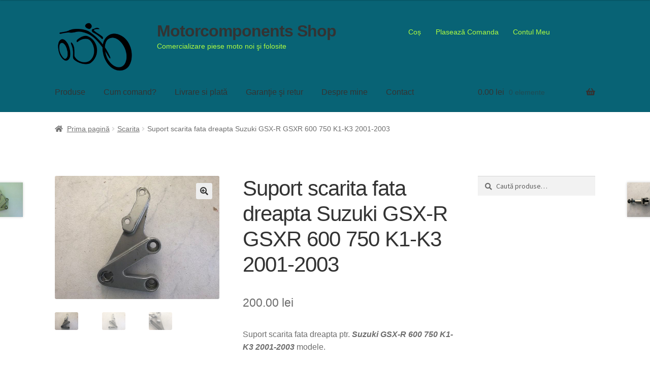

--- FILE ---
content_type: text/html; charset=UTF-8
request_url: https://www.motorcomponents.ro/produs/suport-scarita-fata-dreapta-suzuki-gsx-r-gsxr-600-750-k1-k3-2001-2003/
body_size: 16052
content:
<!doctype html>
<html lang="ro-RO" xmlns:og="http://ogp.me/ns#" xmlns:fb="http://ogp.me/ns/fb#">
<head>
<meta charset="UTF-8">
<meta name="viewport" content="width=device-width, initial-scale=1">
<link rel="profile" href="http://gmpg.org/xfn/11">
<link rel="pingback" href="https://www.motorcomponents.ro/xmlrpc.php">

<title>Suport scarita fata dreapta Suzuki GSX-R GSXR 600 750 K1-K3 2001-2003 &#8211; Motorcomponents Shop</title>
<meta name='robots' content='max-image-preview:large' />
	<style>img:is([sizes="auto" i], [sizes^="auto," i]) { contain-intrinsic-size: 3000px 1500px }</style>
	<link rel='dns-prefetch' href='//fonts.googleapis.com' />
<link rel="alternate" type="application/rss+xml" title="Motorcomponents Shop &raquo; Flux" href="https://www.motorcomponents.ro/feed/" />
<link rel="alternate" type="application/rss+xml" title="Motorcomponents Shop &raquo; Flux comentarii" href="https://www.motorcomponents.ro/comments/feed/" />
		<style>
			.lazyload,
			.lazyloading {
				max-width: 100%;
			}
		</style>
				<!-- This site uses the Google Analytics by ExactMetrics plugin v8.9.0 - Using Analytics tracking - https://www.exactmetrics.com/ -->
		<!-- Note: ExactMetrics is not currently configured on this site. The site owner needs to authenticate with Google Analytics in the ExactMetrics settings panel. -->
					<!-- No tracking code set -->
				<!-- / Google Analytics by ExactMetrics -->
		<script>
window._wpemojiSettings = {"baseUrl":"https:\/\/s.w.org\/images\/core\/emoji\/16.0.1\/72x72\/","ext":".png","svgUrl":"https:\/\/s.w.org\/images\/core\/emoji\/16.0.1\/svg\/","svgExt":".svg","source":{"concatemoji":"https:\/\/www.motorcomponents.ro\/wp-includes\/js\/wp-emoji-release.min.js?ver=68ce18137c96704de24ead2228e7366c"}};
/*! This file is auto-generated */
!function(s,n){var o,i,e;function c(e){try{var t={supportTests:e,timestamp:(new Date).valueOf()};sessionStorage.setItem(o,JSON.stringify(t))}catch(e){}}function p(e,t,n){e.clearRect(0,0,e.canvas.width,e.canvas.height),e.fillText(t,0,0);var t=new Uint32Array(e.getImageData(0,0,e.canvas.width,e.canvas.height).data),a=(e.clearRect(0,0,e.canvas.width,e.canvas.height),e.fillText(n,0,0),new Uint32Array(e.getImageData(0,0,e.canvas.width,e.canvas.height).data));return t.every(function(e,t){return e===a[t]})}function u(e,t){e.clearRect(0,0,e.canvas.width,e.canvas.height),e.fillText(t,0,0);for(var n=e.getImageData(16,16,1,1),a=0;a<n.data.length;a++)if(0!==n.data[a])return!1;return!0}function f(e,t,n,a){switch(t){case"flag":return n(e,"\ud83c\udff3\ufe0f\u200d\u26a7\ufe0f","\ud83c\udff3\ufe0f\u200b\u26a7\ufe0f")?!1:!n(e,"\ud83c\udde8\ud83c\uddf6","\ud83c\udde8\u200b\ud83c\uddf6")&&!n(e,"\ud83c\udff4\udb40\udc67\udb40\udc62\udb40\udc65\udb40\udc6e\udb40\udc67\udb40\udc7f","\ud83c\udff4\u200b\udb40\udc67\u200b\udb40\udc62\u200b\udb40\udc65\u200b\udb40\udc6e\u200b\udb40\udc67\u200b\udb40\udc7f");case"emoji":return!a(e,"\ud83e\udedf")}return!1}function g(e,t,n,a){var r="undefined"!=typeof WorkerGlobalScope&&self instanceof WorkerGlobalScope?new OffscreenCanvas(300,150):s.createElement("canvas"),o=r.getContext("2d",{willReadFrequently:!0}),i=(o.textBaseline="top",o.font="600 32px Arial",{});return e.forEach(function(e){i[e]=t(o,e,n,a)}),i}function t(e){var t=s.createElement("script");t.src=e,t.defer=!0,s.head.appendChild(t)}"undefined"!=typeof Promise&&(o="wpEmojiSettingsSupports",i=["flag","emoji"],n.supports={everything:!0,everythingExceptFlag:!0},e=new Promise(function(e){s.addEventListener("DOMContentLoaded",e,{once:!0})}),new Promise(function(t){var n=function(){try{var e=JSON.parse(sessionStorage.getItem(o));if("object"==typeof e&&"number"==typeof e.timestamp&&(new Date).valueOf()<e.timestamp+604800&&"object"==typeof e.supportTests)return e.supportTests}catch(e){}return null}();if(!n){if("undefined"!=typeof Worker&&"undefined"!=typeof OffscreenCanvas&&"undefined"!=typeof URL&&URL.createObjectURL&&"undefined"!=typeof Blob)try{var e="postMessage("+g.toString()+"("+[JSON.stringify(i),f.toString(),p.toString(),u.toString()].join(",")+"));",a=new Blob([e],{type:"text/javascript"}),r=new Worker(URL.createObjectURL(a),{name:"wpTestEmojiSupports"});return void(r.onmessage=function(e){c(n=e.data),r.terminate(),t(n)})}catch(e){}c(n=g(i,f,p,u))}t(n)}).then(function(e){for(var t in e)n.supports[t]=e[t],n.supports.everything=n.supports.everything&&n.supports[t],"flag"!==t&&(n.supports.everythingExceptFlag=n.supports.everythingExceptFlag&&n.supports[t]);n.supports.everythingExceptFlag=n.supports.everythingExceptFlag&&!n.supports.flag,n.DOMReady=!1,n.readyCallback=function(){n.DOMReady=!0}}).then(function(){return e}).then(function(){var e;n.supports.everything||(n.readyCallback(),(e=n.source||{}).concatemoji?t(e.concatemoji):e.wpemoji&&e.twemoji&&(t(e.twemoji),t(e.wpemoji)))}))}((window,document),window._wpemojiSettings);
</script>
<style id='wp-emoji-styles-inline-css'>

	img.wp-smiley, img.emoji {
		display: inline !important;
		border: none !important;
		box-shadow: none !important;
		height: 1em !important;
		width: 1em !important;
		margin: 0 0.07em !important;
		vertical-align: -0.1em !important;
		background: none !important;
		padding: 0 !important;
	}
</style>
<link rel='stylesheet' id='wp-block-library-css' href='https://www.motorcomponents.ro/wp-includes/css/dist/block-library/style.min.css?ver=68ce18137c96704de24ead2228e7366c' media='all' />
<style id='wp-block-library-theme-inline-css'>
.wp-block-audio :where(figcaption){color:#555;font-size:13px;text-align:center}.is-dark-theme .wp-block-audio :where(figcaption){color:#ffffffa6}.wp-block-audio{margin:0 0 1em}.wp-block-code{border:1px solid #ccc;border-radius:4px;font-family:Menlo,Consolas,monaco,monospace;padding:.8em 1em}.wp-block-embed :where(figcaption){color:#555;font-size:13px;text-align:center}.is-dark-theme .wp-block-embed :where(figcaption){color:#ffffffa6}.wp-block-embed{margin:0 0 1em}.blocks-gallery-caption{color:#555;font-size:13px;text-align:center}.is-dark-theme .blocks-gallery-caption{color:#ffffffa6}:root :where(.wp-block-image figcaption){color:#555;font-size:13px;text-align:center}.is-dark-theme :root :where(.wp-block-image figcaption){color:#ffffffa6}.wp-block-image{margin:0 0 1em}.wp-block-pullquote{border-bottom:4px solid;border-top:4px solid;color:currentColor;margin-bottom:1.75em}.wp-block-pullquote cite,.wp-block-pullquote footer,.wp-block-pullquote__citation{color:currentColor;font-size:.8125em;font-style:normal;text-transform:uppercase}.wp-block-quote{border-left:.25em solid;margin:0 0 1.75em;padding-left:1em}.wp-block-quote cite,.wp-block-quote footer{color:currentColor;font-size:.8125em;font-style:normal;position:relative}.wp-block-quote:where(.has-text-align-right){border-left:none;border-right:.25em solid;padding-left:0;padding-right:1em}.wp-block-quote:where(.has-text-align-center){border:none;padding-left:0}.wp-block-quote.is-large,.wp-block-quote.is-style-large,.wp-block-quote:where(.is-style-plain){border:none}.wp-block-search .wp-block-search__label{font-weight:700}.wp-block-search__button{border:1px solid #ccc;padding:.375em .625em}:where(.wp-block-group.has-background){padding:1.25em 2.375em}.wp-block-separator.has-css-opacity{opacity:.4}.wp-block-separator{border:none;border-bottom:2px solid;margin-left:auto;margin-right:auto}.wp-block-separator.has-alpha-channel-opacity{opacity:1}.wp-block-separator:not(.is-style-wide):not(.is-style-dots){width:100px}.wp-block-separator.has-background:not(.is-style-dots){border-bottom:none;height:1px}.wp-block-separator.has-background:not(.is-style-wide):not(.is-style-dots){height:2px}.wp-block-table{margin:0 0 1em}.wp-block-table td,.wp-block-table th{word-break:normal}.wp-block-table :where(figcaption){color:#555;font-size:13px;text-align:center}.is-dark-theme .wp-block-table :where(figcaption){color:#ffffffa6}.wp-block-video :where(figcaption){color:#555;font-size:13px;text-align:center}.is-dark-theme .wp-block-video :where(figcaption){color:#ffffffa6}.wp-block-video{margin:0 0 1em}:root :where(.wp-block-template-part.has-background){margin-bottom:0;margin-top:0;padding:1.25em 2.375em}
</style>
<style id='classic-theme-styles-inline-css'>
/*! This file is auto-generated */
.wp-block-button__link{color:#fff;background-color:#32373c;border-radius:9999px;box-shadow:none;text-decoration:none;padding:calc(.667em + 2px) calc(1.333em + 2px);font-size:1.125em}.wp-block-file__button{background:#32373c;color:#fff;text-decoration:none}
</style>
<link rel='stylesheet' id='storefront-gutenberg-blocks-css' href='https://www.motorcomponents.ro/wp-content/themes/storefront/assets/css/base/gutenberg-blocks.css?ver=3.6.0' media='all' />
<style id='storefront-gutenberg-blocks-inline-css'>

				.wp-block-button__link:not(.has-text-color) {
					color: #333333;
				}

				.wp-block-button__link:not(.has-text-color):hover,
				.wp-block-button__link:not(.has-text-color):focus,
				.wp-block-button__link:not(.has-text-color):active {
					color: #333333;
				}

				.wp-block-button__link:not(.has-background) {
					background-color: #eeeeee;
				}

				.wp-block-button__link:not(.has-background):hover,
				.wp-block-button__link:not(.has-background):focus,
				.wp-block-button__link:not(.has-background):active {
					border-color: #d5d5d5;
					background-color: #d5d5d5;
				}

				.wp-block-quote footer,
				.wp-block-quote cite,
				.wp-block-quote__citation {
					color: #6d6d6d;
				}

				.wp-block-pullquote cite,
				.wp-block-pullquote footer,
				.wp-block-pullquote__citation {
					color: #6d6d6d;
				}

				.wp-block-image figcaption {
					color: #6d6d6d;
				}

				.wp-block-separator.is-style-dots::before {
					color: #333333;
				}

				.wp-block-file a.wp-block-file__button {
					color: #333333;
					background-color: #eeeeee;
					border-color: #eeeeee;
				}

				.wp-block-file a.wp-block-file__button:hover,
				.wp-block-file a.wp-block-file__button:focus,
				.wp-block-file a.wp-block-file__button:active {
					color: #333333;
					background-color: #d5d5d5;
				}

				.wp-block-code,
				.wp-block-preformatted pre {
					color: #6d6d6d;
				}

				.wp-block-table:not( .has-background ):not( .is-style-stripes ) tbody tr:nth-child(2n) td {
					background-color: #fdfdfd;
				}

				.wp-block-cover .wp-block-cover__inner-container h1:not(.has-text-color),
				.wp-block-cover .wp-block-cover__inner-container h2:not(.has-text-color),
				.wp-block-cover .wp-block-cover__inner-container h3:not(.has-text-color),
				.wp-block-cover .wp-block-cover__inner-container h4:not(.has-text-color),
				.wp-block-cover .wp-block-cover__inner-container h5:not(.has-text-color),
				.wp-block-cover .wp-block-cover__inner-container h6:not(.has-text-color) {
					color: #000000;
				}

				.wc-block-components-price-slider__range-input-progress,
				.rtl .wc-block-components-price-slider__range-input-progress {
					--range-color: #96588a;
				}

				/* Target only IE11 */
				@media all and (-ms-high-contrast: none), (-ms-high-contrast: active) {
					.wc-block-components-price-slider__range-input-progress {
						background: #96588a;
					}
				}

				.wc-block-components-button:not(.is-link) {
					background-color: #333333;
					color: #ffffff;
				}

				.wc-block-components-button:not(.is-link):hover,
				.wc-block-components-button:not(.is-link):focus,
				.wc-block-components-button:not(.is-link):active {
					background-color: #1a1a1a;
					color: #ffffff;
				}

				.wc-block-components-button:not(.is-link):disabled {
					background-color: #333333;
					color: #ffffff;
				}

				.wc-block-cart__submit-container {
					background-color: #ffffff;
				}

				.wc-block-cart__submit-container::before {
					color: rgba(220,220,220,0.5);
				}

				.wc-block-components-order-summary-item__quantity {
					background-color: #ffffff;
					border-color: #6d6d6d;
					box-shadow: 0 0 0 2px #ffffff;
					color: #6d6d6d;
				}
			
</style>
<style id='global-styles-inline-css'>
:root{--wp--preset--aspect-ratio--square: 1;--wp--preset--aspect-ratio--4-3: 4/3;--wp--preset--aspect-ratio--3-4: 3/4;--wp--preset--aspect-ratio--3-2: 3/2;--wp--preset--aspect-ratio--2-3: 2/3;--wp--preset--aspect-ratio--16-9: 16/9;--wp--preset--aspect-ratio--9-16: 9/16;--wp--preset--color--black: #000000;--wp--preset--color--cyan-bluish-gray: #abb8c3;--wp--preset--color--white: #ffffff;--wp--preset--color--pale-pink: #f78da7;--wp--preset--color--vivid-red: #cf2e2e;--wp--preset--color--luminous-vivid-orange: #ff6900;--wp--preset--color--luminous-vivid-amber: #fcb900;--wp--preset--color--light-green-cyan: #7bdcb5;--wp--preset--color--vivid-green-cyan: #00d084;--wp--preset--color--pale-cyan-blue: #8ed1fc;--wp--preset--color--vivid-cyan-blue: #0693e3;--wp--preset--color--vivid-purple: #9b51e0;--wp--preset--gradient--vivid-cyan-blue-to-vivid-purple: linear-gradient(135deg,rgba(6,147,227,1) 0%,rgb(155,81,224) 100%);--wp--preset--gradient--light-green-cyan-to-vivid-green-cyan: linear-gradient(135deg,rgb(122,220,180) 0%,rgb(0,208,130) 100%);--wp--preset--gradient--luminous-vivid-amber-to-luminous-vivid-orange: linear-gradient(135deg,rgba(252,185,0,1) 0%,rgba(255,105,0,1) 100%);--wp--preset--gradient--luminous-vivid-orange-to-vivid-red: linear-gradient(135deg,rgba(255,105,0,1) 0%,rgb(207,46,46) 100%);--wp--preset--gradient--very-light-gray-to-cyan-bluish-gray: linear-gradient(135deg,rgb(238,238,238) 0%,rgb(169,184,195) 100%);--wp--preset--gradient--cool-to-warm-spectrum: linear-gradient(135deg,rgb(74,234,220) 0%,rgb(151,120,209) 20%,rgb(207,42,186) 40%,rgb(238,44,130) 60%,rgb(251,105,98) 80%,rgb(254,248,76) 100%);--wp--preset--gradient--blush-light-purple: linear-gradient(135deg,rgb(255,206,236) 0%,rgb(152,150,240) 100%);--wp--preset--gradient--blush-bordeaux: linear-gradient(135deg,rgb(254,205,165) 0%,rgb(254,45,45) 50%,rgb(107,0,62) 100%);--wp--preset--gradient--luminous-dusk: linear-gradient(135deg,rgb(255,203,112) 0%,rgb(199,81,192) 50%,rgb(65,88,208) 100%);--wp--preset--gradient--pale-ocean: linear-gradient(135deg,rgb(255,245,203) 0%,rgb(182,227,212) 50%,rgb(51,167,181) 100%);--wp--preset--gradient--electric-grass: linear-gradient(135deg,rgb(202,248,128) 0%,rgb(113,206,126) 100%);--wp--preset--gradient--midnight: linear-gradient(135deg,rgb(2,3,129) 0%,rgb(40,116,252) 100%);--wp--preset--font-size--small: 14px;--wp--preset--font-size--medium: 23px;--wp--preset--font-size--large: 26px;--wp--preset--font-size--x-large: 42px;--wp--preset--font-size--normal: 16px;--wp--preset--font-size--huge: 37px;--wp--preset--spacing--20: 0.44rem;--wp--preset--spacing--30: 0.67rem;--wp--preset--spacing--40: 1rem;--wp--preset--spacing--50: 1.5rem;--wp--preset--spacing--60: 2.25rem;--wp--preset--spacing--70: 3.38rem;--wp--preset--spacing--80: 5.06rem;--wp--preset--shadow--natural: 6px 6px 9px rgba(0, 0, 0, 0.2);--wp--preset--shadow--deep: 12px 12px 50px rgba(0, 0, 0, 0.4);--wp--preset--shadow--sharp: 6px 6px 0px rgba(0, 0, 0, 0.2);--wp--preset--shadow--outlined: 6px 6px 0px -3px rgba(255, 255, 255, 1), 6px 6px rgba(0, 0, 0, 1);--wp--preset--shadow--crisp: 6px 6px 0px rgba(0, 0, 0, 1);}:where(.is-layout-flex){gap: 0.5em;}:where(.is-layout-grid){gap: 0.5em;}body .is-layout-flex{display: flex;}.is-layout-flex{flex-wrap: wrap;align-items: center;}.is-layout-flex > :is(*, div){margin: 0;}body .is-layout-grid{display: grid;}.is-layout-grid > :is(*, div){margin: 0;}:where(.wp-block-columns.is-layout-flex){gap: 2em;}:where(.wp-block-columns.is-layout-grid){gap: 2em;}:where(.wp-block-post-template.is-layout-flex){gap: 1.25em;}:where(.wp-block-post-template.is-layout-grid){gap: 1.25em;}.has-black-color{color: var(--wp--preset--color--black) !important;}.has-cyan-bluish-gray-color{color: var(--wp--preset--color--cyan-bluish-gray) !important;}.has-white-color{color: var(--wp--preset--color--white) !important;}.has-pale-pink-color{color: var(--wp--preset--color--pale-pink) !important;}.has-vivid-red-color{color: var(--wp--preset--color--vivid-red) !important;}.has-luminous-vivid-orange-color{color: var(--wp--preset--color--luminous-vivid-orange) !important;}.has-luminous-vivid-amber-color{color: var(--wp--preset--color--luminous-vivid-amber) !important;}.has-light-green-cyan-color{color: var(--wp--preset--color--light-green-cyan) !important;}.has-vivid-green-cyan-color{color: var(--wp--preset--color--vivid-green-cyan) !important;}.has-pale-cyan-blue-color{color: var(--wp--preset--color--pale-cyan-blue) !important;}.has-vivid-cyan-blue-color{color: var(--wp--preset--color--vivid-cyan-blue) !important;}.has-vivid-purple-color{color: var(--wp--preset--color--vivid-purple) !important;}.has-black-background-color{background-color: var(--wp--preset--color--black) !important;}.has-cyan-bluish-gray-background-color{background-color: var(--wp--preset--color--cyan-bluish-gray) !important;}.has-white-background-color{background-color: var(--wp--preset--color--white) !important;}.has-pale-pink-background-color{background-color: var(--wp--preset--color--pale-pink) !important;}.has-vivid-red-background-color{background-color: var(--wp--preset--color--vivid-red) !important;}.has-luminous-vivid-orange-background-color{background-color: var(--wp--preset--color--luminous-vivid-orange) !important;}.has-luminous-vivid-amber-background-color{background-color: var(--wp--preset--color--luminous-vivid-amber) !important;}.has-light-green-cyan-background-color{background-color: var(--wp--preset--color--light-green-cyan) !important;}.has-vivid-green-cyan-background-color{background-color: var(--wp--preset--color--vivid-green-cyan) !important;}.has-pale-cyan-blue-background-color{background-color: var(--wp--preset--color--pale-cyan-blue) !important;}.has-vivid-cyan-blue-background-color{background-color: var(--wp--preset--color--vivid-cyan-blue) !important;}.has-vivid-purple-background-color{background-color: var(--wp--preset--color--vivid-purple) !important;}.has-black-border-color{border-color: var(--wp--preset--color--black) !important;}.has-cyan-bluish-gray-border-color{border-color: var(--wp--preset--color--cyan-bluish-gray) !important;}.has-white-border-color{border-color: var(--wp--preset--color--white) !important;}.has-pale-pink-border-color{border-color: var(--wp--preset--color--pale-pink) !important;}.has-vivid-red-border-color{border-color: var(--wp--preset--color--vivid-red) !important;}.has-luminous-vivid-orange-border-color{border-color: var(--wp--preset--color--luminous-vivid-orange) !important;}.has-luminous-vivid-amber-border-color{border-color: var(--wp--preset--color--luminous-vivid-amber) !important;}.has-light-green-cyan-border-color{border-color: var(--wp--preset--color--light-green-cyan) !important;}.has-vivid-green-cyan-border-color{border-color: var(--wp--preset--color--vivid-green-cyan) !important;}.has-pale-cyan-blue-border-color{border-color: var(--wp--preset--color--pale-cyan-blue) !important;}.has-vivid-cyan-blue-border-color{border-color: var(--wp--preset--color--vivid-cyan-blue) !important;}.has-vivid-purple-border-color{border-color: var(--wp--preset--color--vivid-purple) !important;}.has-vivid-cyan-blue-to-vivid-purple-gradient-background{background: var(--wp--preset--gradient--vivid-cyan-blue-to-vivid-purple) !important;}.has-light-green-cyan-to-vivid-green-cyan-gradient-background{background: var(--wp--preset--gradient--light-green-cyan-to-vivid-green-cyan) !important;}.has-luminous-vivid-amber-to-luminous-vivid-orange-gradient-background{background: var(--wp--preset--gradient--luminous-vivid-amber-to-luminous-vivid-orange) !important;}.has-luminous-vivid-orange-to-vivid-red-gradient-background{background: var(--wp--preset--gradient--luminous-vivid-orange-to-vivid-red) !important;}.has-very-light-gray-to-cyan-bluish-gray-gradient-background{background: var(--wp--preset--gradient--very-light-gray-to-cyan-bluish-gray) !important;}.has-cool-to-warm-spectrum-gradient-background{background: var(--wp--preset--gradient--cool-to-warm-spectrum) !important;}.has-blush-light-purple-gradient-background{background: var(--wp--preset--gradient--blush-light-purple) !important;}.has-blush-bordeaux-gradient-background{background: var(--wp--preset--gradient--blush-bordeaux) !important;}.has-luminous-dusk-gradient-background{background: var(--wp--preset--gradient--luminous-dusk) !important;}.has-pale-ocean-gradient-background{background: var(--wp--preset--gradient--pale-ocean) !important;}.has-electric-grass-gradient-background{background: var(--wp--preset--gradient--electric-grass) !important;}.has-midnight-gradient-background{background: var(--wp--preset--gradient--midnight) !important;}.has-small-font-size{font-size: var(--wp--preset--font-size--small) !important;}.has-medium-font-size{font-size: var(--wp--preset--font-size--medium) !important;}.has-large-font-size{font-size: var(--wp--preset--font-size--large) !important;}.has-x-large-font-size{font-size: var(--wp--preset--font-size--x-large) !important;}
:where(.wp-block-post-template.is-layout-flex){gap: 1.25em;}:where(.wp-block-post-template.is-layout-grid){gap: 1.25em;}
:where(.wp-block-columns.is-layout-flex){gap: 2em;}:where(.wp-block-columns.is-layout-grid){gap: 2em;}
:root :where(.wp-block-pullquote){font-size: 1.5em;line-height: 1.6;}
</style>
<link rel='stylesheet' id='contact-form-7-css' href='https://www.motorcomponents.ro/wp-content/plugins/contact-form-7/includes/css/styles.css?ver=6.1.2' media='all' />
<link rel='stylesheet' id='photoswipe-css' href='https://www.motorcomponents.ro/wp-content/plugins/woocommerce/assets/css/photoswipe/photoswipe.min.css?ver=10.2.2' media='all' />
<link rel='stylesheet' id='photoswipe-default-skin-css' href='https://www.motorcomponents.ro/wp-content/plugins/woocommerce/assets/css/photoswipe/default-skin/default-skin.min.css?ver=10.2.2' media='all' />
<style id='woocommerce-inline-inline-css'>
.woocommerce form .form-row .required { visibility: visible; }
</style>
<link rel='stylesheet' id='brands-styles-css' href='https://www.motorcomponents.ro/wp-content/plugins/woocommerce/assets/css/brands.css?ver=10.2.2' media='all' />
<link rel='stylesheet' id='parent-style-css' href='https://www.motorcomponents.ro/wp-content/themes/storefront/style.css?ver=68ce18137c96704de24ead2228e7366c' media='all' />
<link rel='stylesheet' id='storefront-style-css' href='https://www.motorcomponents.ro/wp-content/themes/storefront/style.css?ver=3.6.0' media='all' />
<style id='storefront-style-inline-css'>

			.main-navigation ul li a,
			.site-title a,
			ul.menu li a,
			.site-branding h1 a,
			button.menu-toggle,
			button.menu-toggle:hover,
			.handheld-navigation .dropdown-toggle {
				color: #333333;
			}

			button.menu-toggle,
			button.menu-toggle:hover {
				border-color: #333333;
			}

			.main-navigation ul li a:hover,
			.main-navigation ul li:hover > a,
			.site-title a:hover,
			.site-header ul.menu li.current-menu-item > a {
				color: #747474;
			}

			table:not( .has-background ) th {
				background-color: #f8f8f8;
			}

			table:not( .has-background ) tbody td {
				background-color: #fdfdfd;
			}

			table:not( .has-background ) tbody tr:nth-child(2n) td,
			fieldset,
			fieldset legend {
				background-color: #fbfbfb;
			}

			.site-header,
			.secondary-navigation ul ul,
			.main-navigation ul.menu > li.menu-item-has-children:after,
			.secondary-navigation ul.menu ul,
			.storefront-handheld-footer-bar,
			.storefront-handheld-footer-bar ul li > a,
			.storefront-handheld-footer-bar ul li.search .site-search,
			button.menu-toggle,
			button.menu-toggle:hover {
				background-color: #086375;
			}

			p.site-description,
			.site-header,
			.storefront-handheld-footer-bar {
				color: #affc41;
			}

			button.menu-toggle:after,
			button.menu-toggle:before,
			button.menu-toggle span:before {
				background-color: #333333;
			}

			h1, h2, h3, h4, h5, h6, .wc-block-grid__product-title {
				color: #333333;
			}

			.widget h1 {
				border-bottom-color: #333333;
			}

			body,
			.secondary-navigation a {
				color: #6d6d6d;
			}

			.widget-area .widget a,
			.hentry .entry-header .posted-on a,
			.hentry .entry-header .post-author a,
			.hentry .entry-header .post-comments a,
			.hentry .entry-header .byline a {
				color: #727272;
			}

			a {
				color: #96588a;
			}

			a:focus,
			button:focus,
			.button.alt:focus,
			input:focus,
			textarea:focus,
			input[type="button"]:focus,
			input[type="reset"]:focus,
			input[type="submit"]:focus,
			input[type="email"]:focus,
			input[type="tel"]:focus,
			input[type="url"]:focus,
			input[type="password"]:focus,
			input[type="search"]:focus {
				outline-color: #96588a;
			}

			button, input[type="button"], input[type="reset"], input[type="submit"], .button, .widget a.button {
				background-color: #eeeeee;
				border-color: #eeeeee;
				color: #333333;
			}

			button:hover, input[type="button"]:hover, input[type="reset"]:hover, input[type="submit"]:hover, .button:hover, .widget a.button:hover {
				background-color: #d5d5d5;
				border-color: #d5d5d5;
				color: #333333;
			}

			button.alt, input[type="button"].alt, input[type="reset"].alt, input[type="submit"].alt, .button.alt, .widget-area .widget a.button.alt {
				background-color: #333333;
				border-color: #333333;
				color: #ffffff;
			}

			button.alt:hover, input[type="button"].alt:hover, input[type="reset"].alt:hover, input[type="submit"].alt:hover, .button.alt:hover, .widget-area .widget a.button.alt:hover {
				background-color: #1a1a1a;
				border-color: #1a1a1a;
				color: #ffffff;
			}

			.pagination .page-numbers li .page-numbers.current {
				background-color: #e6e6e6;
				color: #636363;
			}

			#comments .comment-list .comment-content .comment-text {
				background-color: #f8f8f8;
			}

			.site-footer {
				background-color: #f0f0f0;
				color: #6d6d6d;
			}

			.site-footer a:not(.button):not(.components-button) {
				color: #333333;
			}

			.site-footer .storefront-handheld-footer-bar a:not(.button):not(.components-button) {
				color: #333333;
			}

			.site-footer h1, .site-footer h2, .site-footer h3, .site-footer h4, .site-footer h5, .site-footer h6, .site-footer .widget .widget-title, .site-footer .widget .widgettitle {
				color: #333333;
			}

			.page-template-template-homepage.has-post-thumbnail .type-page.has-post-thumbnail .entry-title {
				color: #000000;
			}

			.page-template-template-homepage.has-post-thumbnail .type-page.has-post-thumbnail .entry-content {
				color: #000000;
			}

			@media screen and ( min-width: 768px ) {
				.secondary-navigation ul.menu a:hover {
					color: #c8ff5a;
				}

				.secondary-navigation ul.menu a {
					color: #affc41;
				}

				.main-navigation ul.menu ul.sub-menu,
				.main-navigation ul.nav-menu ul.children {
					background-color: #005466;
				}

				.site-header {
					border-bottom-color: #005466;
				}
			}
</style>
<link rel='stylesheet' id='storefront-icons-css' href='https://www.motorcomponents.ro/wp-content/themes/storefront/assets/css/base/icons.css?ver=3.6.0' media='all' />
<link rel='stylesheet' id='storefront-fonts-css' href='https://fonts.googleapis.com/css?family=Source+Sans+Pro%3A400%2C300%2C300italic%2C400italic%2C600%2C700%2C900&#038;subset=latin%2Clatin-ext&#038;ver=3.6.0' media='all' />
<link rel='stylesheet' id='storefront-woocommerce-style-css' href='https://www.motorcomponents.ro/wp-content/themes/storefront/assets/css/woocommerce/woocommerce.css?ver=3.6.0' media='all' />
<style id='storefront-woocommerce-style-inline-css'>
@font-face {
				font-family: star;
				src: url(https://www.motorcomponents.ro/wp-content/plugins/woocommerce/assets/fonts//star.eot);
				src:
					url(https://www.motorcomponents.ro/wp-content/plugins/woocommerce/assets/fonts//star.eot?#iefix) format("embedded-opentype"),
					url(https://www.motorcomponents.ro/wp-content/plugins/woocommerce/assets/fonts//star.woff) format("woff"),
					url(https://www.motorcomponents.ro/wp-content/plugins/woocommerce/assets/fonts//star.ttf) format("truetype"),
					url(https://www.motorcomponents.ro/wp-content/plugins/woocommerce/assets/fonts//star.svg#star) format("svg");
				font-weight: 400;
				font-style: normal;
			}
			@font-face {
				font-family: WooCommerce;
				src: url(https://www.motorcomponents.ro/wp-content/plugins/woocommerce/assets/fonts//WooCommerce.eot);
				src:
					url(https://www.motorcomponents.ro/wp-content/plugins/woocommerce/assets/fonts//WooCommerce.eot?#iefix) format("embedded-opentype"),
					url(https://www.motorcomponents.ro/wp-content/plugins/woocommerce/assets/fonts//WooCommerce.woff) format("woff"),
					url(https://www.motorcomponents.ro/wp-content/plugins/woocommerce/assets/fonts//WooCommerce.ttf) format("truetype"),
					url(https://www.motorcomponents.ro/wp-content/plugins/woocommerce/assets/fonts//WooCommerce.svg#WooCommerce) format("svg");
				font-weight: 400;
				font-style: normal;
			}

			a.cart-contents,
			.site-header-cart .widget_shopping_cart a {
				color: #333333;
			}

			a.cart-contents:hover,
			.site-header-cart .widget_shopping_cart a:hover,
			.site-header-cart:hover > li > a {
				color: #747474;
			}

			table.cart td.product-remove,
			table.cart td.actions {
				border-top-color: #ffffff;
			}

			.storefront-handheld-footer-bar ul li.cart .count {
				background-color: #333333;
				color: #086375;
				border-color: #086375;
			}

			.woocommerce-tabs ul.tabs li.active a,
			ul.products li.product .price,
			.onsale,
			.wc-block-grid__product-onsale,
			.widget_search form:before,
			.widget_product_search form:before {
				color: #6d6d6d;
			}

			.woocommerce-breadcrumb a,
			a.woocommerce-review-link,
			.product_meta a {
				color: #727272;
			}

			.wc-block-grid__product-onsale,
			.onsale {
				border-color: #6d6d6d;
			}

			.star-rating span:before,
			.quantity .plus, .quantity .minus,
			p.stars a:hover:after,
			p.stars a:after,
			.star-rating span:before,
			#payment .payment_methods li input[type=radio]:first-child:checked+label:before {
				color: #96588a;
			}

			.widget_price_filter .ui-slider .ui-slider-range,
			.widget_price_filter .ui-slider .ui-slider-handle {
				background-color: #96588a;
			}

			.order_details {
				background-color: #f8f8f8;
			}

			.order_details > li {
				border-bottom: 1px dotted #e3e3e3;
			}

			.order_details:before,
			.order_details:after {
				background: -webkit-linear-gradient(transparent 0,transparent 0),-webkit-linear-gradient(135deg,#f8f8f8 33.33%,transparent 33.33%),-webkit-linear-gradient(45deg,#f8f8f8 33.33%,transparent 33.33%)
			}

			#order_review {
				background-color: #ffffff;
			}

			#payment .payment_methods > li .payment_box,
			#payment .place-order {
				background-color: #fafafa;
			}

			#payment .payment_methods > li:not(.woocommerce-notice) {
				background-color: #f5f5f5;
			}

			#payment .payment_methods > li:not(.woocommerce-notice):hover {
				background-color: #f0f0f0;
			}

			.woocommerce-pagination .page-numbers li .page-numbers.current {
				background-color: #e6e6e6;
				color: #636363;
			}

			.wc-block-grid__product-onsale,
			.onsale,
			.woocommerce-pagination .page-numbers li .page-numbers:not(.current) {
				color: #6d6d6d;
			}

			p.stars a:before,
			p.stars a:hover~a:before,
			p.stars.selected a.active~a:before {
				color: #6d6d6d;
			}

			p.stars.selected a.active:before,
			p.stars:hover a:before,
			p.stars.selected a:not(.active):before,
			p.stars.selected a.active:before {
				color: #96588a;
			}

			.single-product div.product .woocommerce-product-gallery .woocommerce-product-gallery__trigger {
				background-color: #eeeeee;
				color: #333333;
			}

			.single-product div.product .woocommerce-product-gallery .woocommerce-product-gallery__trigger:hover {
				background-color: #d5d5d5;
				border-color: #d5d5d5;
				color: #333333;
			}

			.button.added_to_cart:focus,
			.button.wc-forward:focus {
				outline-color: #96588a;
			}

			.added_to_cart,
			.site-header-cart .widget_shopping_cart a.button,
			.wc-block-grid__products .wc-block-grid__product .wp-block-button__link {
				background-color: #eeeeee;
				border-color: #eeeeee;
				color: #333333;
			}

			.added_to_cart:hover,
			.site-header-cart .widget_shopping_cart a.button:hover,
			.wc-block-grid__products .wc-block-grid__product .wp-block-button__link:hover {
				background-color: #d5d5d5;
				border-color: #d5d5d5;
				color: #333333;
			}

			.added_to_cart.alt, .added_to_cart, .widget a.button.checkout {
				background-color: #333333;
				border-color: #333333;
				color: #ffffff;
			}

			.added_to_cart.alt:hover, .added_to_cart:hover, .widget a.button.checkout:hover {
				background-color: #1a1a1a;
				border-color: #1a1a1a;
				color: #ffffff;
			}

			.button.loading {
				color: #eeeeee;
			}

			.button.loading:hover {
				background-color: #eeeeee;
			}

			.button.loading:after {
				color: #333333;
			}

			@media screen and ( min-width: 768px ) {
				.site-header-cart .widget_shopping_cart,
				.site-header .product_list_widget li .quantity {
					color: #affc41;
				}

				.site-header-cart .widget_shopping_cart .buttons,
				.site-header-cart .widget_shopping_cart .total {
					background-color: #00596b;
				}

				.site-header-cart .widget_shopping_cart {
					background-color: #005466;
				}
			}
				.storefront-product-pagination a {
					color: #6d6d6d;
					background-color: #ffffff;
				}
				.storefront-sticky-add-to-cart {
					color: #6d6d6d;
					background-color: #ffffff;
				}

				.storefront-sticky-add-to-cart a:not(.button) {
					color: #333333;
				}
</style>
<link rel='stylesheet' id='storefront-child-style-css' href='https://www.motorcomponents.ro/wp-content/themes/storefront-child/style.css?ver=68ce18137c96704de24ead2228e7366c' media='all' />
<link rel='stylesheet' id='storefront-woocommerce-brands-style-css' href='https://www.motorcomponents.ro/wp-content/themes/storefront/assets/css/woocommerce/extensions/brands.css?ver=3.6.0' media='all' />
<script src="https://www.motorcomponents.ro/wp-includes/js/jquery/jquery.min.js?ver=3.7.1" id="jquery-core-js"></script>
<script src="https://www.motorcomponents.ro/wp-includes/js/jquery/jquery-migrate.min.js?ver=3.4.1" id="jquery-migrate-js"></script>
<script src="https://www.motorcomponents.ro/wp-content/plugins/woocommerce/assets/js/jquery-blockui/jquery.blockUI.min.js?ver=2.7.0-wc.10.2.2" id="jquery-blockui-js" defer data-wp-strategy="defer"></script>
<script id="wc-add-to-cart-js-extra">
var wc_add_to_cart_params = {"ajax_url":"\/wp-admin\/admin-ajax.php","wc_ajax_url":"\/?wc-ajax=%%endpoint%%","i18n_view_cart":"Vezi co\u0219ul","cart_url":"https:\/\/www.motorcomponents.ro\/cos\/","is_cart":"","cart_redirect_after_add":"no"};
</script>
<script src="https://www.motorcomponents.ro/wp-content/plugins/woocommerce/assets/js/frontend/add-to-cart.min.js?ver=10.2.2" id="wc-add-to-cart-js" defer data-wp-strategy="defer"></script>
<script src="https://www.motorcomponents.ro/wp-content/plugins/woocommerce/assets/js/zoom/jquery.zoom.min.js?ver=1.7.21-wc.10.2.2" id="zoom-js" defer data-wp-strategy="defer"></script>
<script src="https://www.motorcomponents.ro/wp-content/plugins/woocommerce/assets/js/flexslider/jquery.flexslider.min.js?ver=2.7.2-wc.10.2.2" id="flexslider-js" defer data-wp-strategy="defer"></script>
<script src="https://www.motorcomponents.ro/wp-content/plugins/woocommerce/assets/js/photoswipe/photoswipe.min.js?ver=4.1.1-wc.10.2.2" id="photoswipe-js" defer data-wp-strategy="defer"></script>
<script src="https://www.motorcomponents.ro/wp-content/plugins/woocommerce/assets/js/photoswipe/photoswipe-ui-default.min.js?ver=4.1.1-wc.10.2.2" id="photoswipe-ui-default-js" defer data-wp-strategy="defer"></script>
<script id="wc-single-product-js-extra">
var wc_single_product_params = {"i18n_required_rating_text":"Te rog selecteaz\u0103 o evaluare","i18n_rating_options":["Una din 5 stele","2 din 5 stele","3 din 5 stele","4 din 5 stele","5 din 5 stele"],"i18n_product_gallery_trigger_text":"Vezi galeria cu imagini pe ecran \u00eentreg","review_rating_required":"yes","flexslider":{"rtl":false,"animation":"slide","smoothHeight":true,"directionNav":false,"controlNav":"thumbnails","slideshow":false,"animationSpeed":500,"animationLoop":false,"allowOneSlide":false},"zoom_enabled":"1","zoom_options":[],"photoswipe_enabled":"1","photoswipe_options":{"shareEl":false,"closeOnScroll":false,"history":false,"hideAnimationDuration":0,"showAnimationDuration":0},"flexslider_enabled":"1"};
</script>
<script src="https://www.motorcomponents.ro/wp-content/plugins/woocommerce/assets/js/frontend/single-product.min.js?ver=10.2.2" id="wc-single-product-js" defer data-wp-strategy="defer"></script>
<script src="https://www.motorcomponents.ro/wp-content/plugins/woocommerce/assets/js/js-cookie/js.cookie.min.js?ver=2.1.4-wc.10.2.2" id="js-cookie-js" defer data-wp-strategy="defer"></script>
<script id="woocommerce-js-extra">
var woocommerce_params = {"ajax_url":"\/wp-admin\/admin-ajax.php","wc_ajax_url":"\/?wc-ajax=%%endpoint%%","i18n_password_show":"Arat\u0103 parola","i18n_password_hide":"Ascunde parola"};
</script>
<script src="https://www.motorcomponents.ro/wp-content/plugins/woocommerce/assets/js/frontend/woocommerce.min.js?ver=10.2.2" id="woocommerce-js" defer data-wp-strategy="defer"></script>
<link rel="https://api.w.org/" href="https://www.motorcomponents.ro/wp-json/" /><link rel="alternate" title="JSON" type="application/json" href="https://www.motorcomponents.ro/wp-json/wp/v2/product/35671" /><link rel="EditURI" type="application/rsd+xml" title="RSD" href="https://www.motorcomponents.ro/xmlrpc.php?rsd" />

<link rel="canonical" href="https://www.motorcomponents.ro/produs/suport-scarita-fata-dreapta-suzuki-gsx-r-gsxr-600-750-k1-k3-2001-2003/" />
<link rel='shortlink' href='https://www.motorcomponents.ro/?p=35671' />
<link rel="alternate" title="oEmbed (JSON)" type="application/json+oembed" href="https://www.motorcomponents.ro/wp-json/oembed/1.0/embed?url=https%3A%2F%2Fwww.motorcomponents.ro%2Fprodus%2Fsuport-scarita-fata-dreapta-suzuki-gsx-r-gsxr-600-750-k1-k3-2001-2003%2F" />
<link rel="alternate" title="oEmbed (XML)" type="text/xml+oembed" href="https://www.motorcomponents.ro/wp-json/oembed/1.0/embed?url=https%3A%2F%2Fwww.motorcomponents.ro%2Fprodus%2Fsuport-scarita-fata-dreapta-suzuki-gsx-r-gsxr-600-750-k1-k3-2001-2003%2F&#038;format=xml" />
		<script>
			document.documentElement.className = document.documentElement.className.replace('no-js', 'js');
		</script>
				<style>
			.no-js img.lazyload {
				display: none;
			}

			figure.wp-block-image img.lazyloading {
				min-width: 150px;
			}

			.lazyload,
			.lazyloading {
				--smush-placeholder-width: 100px;
				--smush-placeholder-aspect-ratio: 1/1;
				width: var(--smush-image-width, var(--smush-placeholder-width)) !important;
				aspect-ratio: var(--smush-image-aspect-ratio, var(--smush-placeholder-aspect-ratio)) !important;
			}

						.lazyload, .lazyloading {
				opacity: 0;
			}

			.lazyloaded {
				opacity: 1;
				transition: opacity 400ms;
				transition-delay: 0ms;
			}

					</style>
			<noscript><style>.woocommerce-product-gallery{ opacity: 1 !important; }</style></noscript>
	<link rel="icon" href="https://www.motorcomponents.ro/wp-content/uploads/2015/09/cropped-logo-32x32.png" sizes="32x32" />
<link rel="icon" href="https://www.motorcomponents.ro/wp-content/uploads/2015/09/cropped-logo-192x192.png" sizes="192x192" />
<link rel="apple-touch-icon" href="https://www.motorcomponents.ro/wp-content/uploads/2015/09/cropped-logo-180x180.png" />
<meta name="msapplication-TileImage" content="https://www.motorcomponents.ro/wp-content/uploads/2015/09/cropped-logo-270x270.png" />

<!-- START - Open Graph and Twitter Card Tags 3.3.5 -->
 <!-- Facebook Open Graph -->
  <meta property="og:locale" content="ro_RO"/>
  <meta property="og:site_name" content="Motorcomponents Shop"/>
  <meta property="og:title" content="Suport scarita fata dreapta Suzuki GSX-R GSXR 600 750 K1-K3 2001-2003"/>
  <meta property="og:url" content="https://www.motorcomponents.ro/produs/suport-scarita-fata-dreapta-suzuki-gsx-r-gsxr-600-750-k1-k3-2001-2003/"/>
  <meta property="og:type" content="product"/>
  <meta property="og:description" content="Suport scarita fata dreapta ptr. Suzuki GSX-R 600 750 K1-K3 2001-2003 modele.

Piesa originala folosita, fara defecte.

Livrare imediata."/>
  <meta property="og:image" content="https://www.motorcomponents.ro/wp-content/uploads/2022/07/Suzuki-GSX-R600-750-01-03-Suport-sc-fata-dreapta-1.jpg"/>
  <meta property="og:image:url" content="https://www.motorcomponents.ro/wp-content/uploads/2022/07/Suzuki-GSX-R600-750-01-03-Suport-sc-fata-dreapta-1.jpg"/>
  <meta property="og:image:secure_url" content="https://www.motorcomponents.ro/wp-content/uploads/2022/07/Suzuki-GSX-R600-750-01-03-Suport-sc-fata-dreapta-1.jpg"/>
  <meta property="og:image" content="https://www.motorcomponents.ro/wp-content/uploads/2022/07/Suzuki-GSX-R600-750-01-03-Suport-sc-fata-dreapta-2.jpg"/>
  <meta property="og:image:url" content="https://www.motorcomponents.ro/wp-content/uploads/2022/07/Suzuki-GSX-R600-750-01-03-Suport-sc-fata-dreapta-2.jpg"/>
  <meta property="og:image:secure_url" content="https://www.motorcomponents.ro/wp-content/uploads/2022/07/Suzuki-GSX-R600-750-01-03-Suport-sc-fata-dreapta-2.jpg"/>
  <meta property="og:image" content="https://www.motorcomponents.ro/wp-content/uploads/2022/07/Suzuki-GSX-R600-750-01-03-Suport-sc-fata-dreapta-3.jpg"/>
  <meta property="og:image:url" content="https://www.motorcomponents.ro/wp-content/uploads/2022/07/Suzuki-GSX-R600-750-01-03-Suport-sc-fata-dreapta-3.jpg"/>
  <meta property="og:image:secure_url" content="https://www.motorcomponents.ro/wp-content/uploads/2022/07/Suzuki-GSX-R600-750-01-03-Suport-sc-fata-dreapta-3.jpg"/>
 <!-- Google+ / Schema.org -->
  <meta itemprop="name" content="Suport scarita fata dreapta Suzuki GSX-R GSXR 600 750 K1-K3 2001-2003"/>
  <meta itemprop="headline" content="Suport scarita fata dreapta Suzuki GSX-R GSXR 600 750 K1-K3 2001-2003"/>
  <meta itemprop="description" content="Suport scarita fata dreapta ptr. Suzuki GSX-R 600 750 K1-K3 2001-2003 modele.

Piesa originala folosita, fara defecte.

Livrare imediata."/>
  <meta itemprop="image" content="https://www.motorcomponents.ro/wp-content/uploads/2022/07/Suzuki-GSX-R600-750-01-03-Suport-sc-fata-dreapta-1.jpg"/>
  <meta itemprop="author" content="Attila Iszlai"/>
 <!-- Twitter Cards -->
 <!-- SEO -->
 <!-- Misc. tags -->
  <meta name="twitter:label1" content="Price"/>
  <meta name="twitter:data1" content="200 RON"/>
  <meta property="product:price:amount" content="200"/>
  <meta property="product:price:currency" content="RON"/>
  <meta property="product:availability" content="instock"/>
 <!-- is_singular | is_product -->
<!-- END - Open Graph and Twitter Card Tags 3.3.5 -->
	
</head>

<body class="wp-singular product-template-default single single-product postid-35671 wp-embed-responsive wp-theme-storefront wp-child-theme-storefront-child theme-storefront woocommerce woocommerce-page woocommerce-no-js storefront-secondary-navigation storefront-align-wide right-sidebar woocommerce-active">



<div id="page" class="hfeed site">
	
	<header id="masthead" class="site-header" role="banner" style="">

		<div class="col-full">		<a class="skip-link screen-reader-text" href="#site-navigation">Sari la navigare</a>
		<a class="skip-link screen-reader-text" href="#content">Sari la conținut</a>
		  <a href="https://www.motorcomponents.ro/" class="site-logo-image" rel="home">
    <img data-src="https://www.motorcomponents.ro/wp-content/themes/storefront-child/images/logo.png" alt="Motorcomponents Shop" src="[data-uri]" class="lazyload" style="--smush-placeholder-width: 155px; --smush-placeholder-aspect-ratio: 155/101;" />
  </a>
 
  <div class="site-branding">
    <h1 class="site-title"><a href="https://www.motorcomponents.ro/" rel="home">Motorcomponents Shop</a></h1>
    <p class="site-description">Comercializare piese moto noi şi folosite</p>
  </div>
			<nav class="secondary-navigation" role="navigation" aria-label="Navigare secundară">
				<div class="menu-meniu-secundar-container"><ul id="menu-meniu-secundar" class="menu"><li id="menu-item-36" class="menu-item menu-item-type-post_type menu-item-object-page menu-item-36"><a href="https://www.motorcomponents.ro/cos/">Coș</a></li>
<li id="menu-item-35" class="menu-item menu-item-type-post_type menu-item-object-page menu-item-35"><a href="https://www.motorcomponents.ro/finalizare-comanda/">Plasează Comanda</a></li>
<li id="menu-item-34" class="menu-item menu-item-type-post_type menu-item-object-page menu-item-34"><a href="https://www.motorcomponents.ro/contul-meu/">Contul Meu</a></li>
</ul></div>			</nav><!-- #site-navigation -->
			</div><div class="storefront-primary-navigation"><div class="col-full">		<nav id="site-navigation" class="main-navigation" role="navigation" aria-label="Navigare principală">
		<button class="menu-toggle" aria-controls="site-navigation" aria-expanded="false"><span>Meniu</span></button>
			<div class="primary-navigation"><ul id="menu-meniu-principal" class="menu"><li id="menu-item-33" class="menu-item menu-item-type-post_type menu-item-object-page menu-item-33"><a href="https://www.motorcomponents.ro/magazin/">Produse</a></li>
<li id="menu-item-3817" class="menu-item menu-item-type-post_type menu-item-object-page menu-item-3817"><a href="https://www.motorcomponents.ro/cum-comand/">Cum comand?</a></li>
<li id="menu-item-46" class="menu-item menu-item-type-post_type menu-item-object-page menu-item-46"><a href="https://www.motorcomponents.ro/livrare-si-plata/">Livrare si plată</a></li>
<li id="menu-item-49" class="menu-item menu-item-type-post_type menu-item-object-page menu-item-49"><a href="https://www.motorcomponents.ro/garantie-si-retur/">Garanţie şi retur</a></li>
<li id="menu-item-55" class="menu-item menu-item-type-post_type menu-item-object-page menu-item-55"><a href="https://www.motorcomponents.ro/despre-mine/">Despre mine</a></li>
<li id="menu-item-197" class="menu-item menu-item-type-post_type menu-item-object-page menu-item-197"><a href="https://www.motorcomponents.ro/contact/">Contact</a></li>
</ul></div><div class="handheld-navigation"><ul id="menu-meniu-mobile" class="menu"><li id="menu-item-41" class="menu-item menu-item-type-post_type menu-item-object-page menu-item-41"><a href="https://www.motorcomponents.ro/magazin/">Produse</a></li>
<li id="menu-item-3818" class="menu-item menu-item-type-post_type menu-item-object-page menu-item-3818"><a href="https://www.motorcomponents.ro/cum-comand/">Cum comand?</a></li>
<li id="menu-item-44" class="menu-item menu-item-type-post_type menu-item-object-page menu-item-44"><a href="https://www.motorcomponents.ro/livrare-si-plata/">Livrare si plată</a></li>
<li id="menu-item-50" class="menu-item menu-item-type-post_type menu-item-object-page menu-item-50"><a href="https://www.motorcomponents.ro/garantie-si-retur/">Garanţie şi retur</a></li>
<li id="menu-item-53" class="menu-item menu-item-type-post_type menu-item-object-page menu-item-53"><a href="https://www.motorcomponents.ro/despre-mine/">Despre mine</a></li>
<li id="menu-item-60" class="menu-item menu-item-type-post_type menu-item-object-page menu-item-60"><a href="https://www.motorcomponents.ro/contact/">Contact</a></li>
<li id="menu-item-40" class="menu-item menu-item-type-post_type menu-item-object-page menu-item-40"><a href="https://www.motorcomponents.ro/cos/">Coș</a></li>
<li id="menu-item-39" class="menu-item menu-item-type-post_type menu-item-object-page menu-item-39"><a href="https://www.motorcomponents.ro/finalizare-comanda/">Plasează Comanda</a></li>
<li id="menu-item-38" class="menu-item menu-item-type-post_type menu-item-object-page menu-item-38"><a href="https://www.motorcomponents.ro/contul-meu/">Contul Meu</a></li>
</ul></div>		</nav><!-- #site-navigation -->
				<ul id="site-header-cart" class="site-header-cart menu">
			<li class="">
							<a class="cart-contents" href="https://www.motorcomponents.ro/cos/" title="Vezi coșul tău de cumpărături">
								<span class="woocommerce-Price-amount amount">0.00&nbsp;<span class="woocommerce-Price-currencySymbol">lei</span></span> <span class="count">0 elemente</span>
			</a>
					</li>
			<li>
				<div class="widget woocommerce widget_shopping_cart"><div class="widget_shopping_cart_content"></div></div>			</li>
		</ul>
			</div></div>
	</header><!-- #masthead -->

	<div class="storefront-breadcrumb"><div class="col-full"><nav class="woocommerce-breadcrumb" aria-label="breadcrumbs"><a href="https://www.motorcomponents.ro">Prima pagină</a><span class="breadcrumb-separator"> / </span><a href="https://www.motorcomponents.ro/categorie-produs/scarita/">Scarita</a><span class="breadcrumb-separator"> / </span>Suport scarita fata dreapta Suzuki GSX-R GSXR 600 750 K1-K3 2001-2003</nav></div></div>
	<div id="content" class="site-content" tabindex="-1">
		<div class="col-full">

		<div class="woocommerce"></div>
			<div id="primary" class="content-area">
			<main id="main" class="site-main" role="main">
		
					
			<div class="woocommerce-notices-wrapper"></div><div id="product-35671" class="product type-product post-35671 status-publish first instock product_cat-scarita product_tag-folosit has-post-thumbnail shipping-taxable purchasable product-type-simple">

	<div class="woocommerce-product-gallery woocommerce-product-gallery--with-images woocommerce-product-gallery--columns-4 images" data-columns="4" style="opacity: 0; transition: opacity .25s ease-in-out;">
	<div class="woocommerce-product-gallery__wrapper">
		<div data-thumb="https://www.motorcomponents.ro/wp-content/uploads/2022/07/Suzuki-GSX-R600-750-01-03-Suport-sc-fata-dreapta-1.jpg" data-thumb-alt="Suport scarita fata dreapta Suzuki GSX-R GSXR 600 750 K1-K3 2001-2003" data-thumb-srcset=""  data-thumb-sizes="(max-width: 100px) 100vw, 100px" class="woocommerce-product-gallery__image"><a href="https://www.motorcomponents.ro/wp-content/uploads/2022/07/Suzuki-GSX-R600-750-01-03-Suport-sc-fata-dreapta-1.jpg"><img loading="lazy" width="416" height="312" src="https://www.motorcomponents.ro/wp-content/uploads/2022/07/Suzuki-GSX-R600-750-01-03-Suport-sc-fata-dreapta-1.jpg" class="wp-post-image" alt="Suport scarita fata dreapta Suzuki GSX-R GSXR 600 750 K1-K3 2001-2003" data-caption="" data-src="https://www.motorcomponents.ro/wp-content/uploads/2022/07/Suzuki-GSX-R600-750-01-03-Suport-sc-fata-dreapta-1.jpg" data-large_image="https://www.motorcomponents.ro/wp-content/uploads/2022/07/Suzuki-GSX-R600-750-01-03-Suport-sc-fata-dreapta-1.jpg" data-large_image_width="640" data-large_image_height="480" decoding="async" fetchpriority="high" /></a></div><div data-thumb="https://www.motorcomponents.ro/wp-content/uploads/2022/07/Suzuki-GSX-R600-750-01-03-Suport-sc-fata-dreapta-2.jpg" data-thumb-alt="Suport scarita fata dreapta Suzuki GSX-R GSXR 600 750 K1-K3 2001-2003 - imagine 2" data-thumb-srcset=""  data-thumb-sizes="(max-width: 100px) 100vw, 100px" class="woocommerce-product-gallery__image"><a href="https://www.motorcomponents.ro/wp-content/uploads/2022/07/Suzuki-GSX-R600-750-01-03-Suport-sc-fata-dreapta-2.jpg"><img loading="lazy" width="416" height="312" src="https://www.motorcomponents.ro/wp-content/uploads/2022/07/Suzuki-GSX-R600-750-01-03-Suport-sc-fata-dreapta-2.jpg" class="" alt="Suport scarita fata dreapta Suzuki GSX-R GSXR 600 750 K1-K3 2001-2003 - imagine 2" data-caption="" data-src="https://www.motorcomponents.ro/wp-content/uploads/2022/07/Suzuki-GSX-R600-750-01-03-Suport-sc-fata-dreapta-2.jpg" data-large_image="https://www.motorcomponents.ro/wp-content/uploads/2022/07/Suzuki-GSX-R600-750-01-03-Suport-sc-fata-dreapta-2.jpg" data-large_image_width="640" data-large_image_height="480" decoding="async" /></a></div><div data-thumb="https://www.motorcomponents.ro/wp-content/uploads/2022/07/Suzuki-GSX-R600-750-01-03-Suport-sc-fata-dreapta-3.jpg" data-thumb-alt="Suport scarita fata dreapta Suzuki GSX-R GSXR 600 750 K1-K3 2001-2003 - imagine 3" data-thumb-srcset=""  data-thumb-sizes="(max-width: 100px) 100vw, 100px" class="woocommerce-product-gallery__image"><a href="https://www.motorcomponents.ro/wp-content/uploads/2022/07/Suzuki-GSX-R600-750-01-03-Suport-sc-fata-dreapta-3.jpg"><img loading="lazy" width="416" height="312" src="https://www.motorcomponents.ro/wp-content/uploads/2022/07/Suzuki-GSX-R600-750-01-03-Suport-sc-fata-dreapta-3.jpg" class="" alt="Suport scarita fata dreapta Suzuki GSX-R GSXR 600 750 K1-K3 2001-2003 - imagine 3" data-caption="" data-src="https://www.motorcomponents.ro/wp-content/uploads/2022/07/Suzuki-GSX-R600-750-01-03-Suport-sc-fata-dreapta-3.jpg" data-large_image="https://www.motorcomponents.ro/wp-content/uploads/2022/07/Suzuki-GSX-R600-750-01-03-Suport-sc-fata-dreapta-3.jpg" data-large_image_width="640" data-large_image_height="480" decoding="async" /></a></div>	</div>
</div>

	<div class="summary entry-summary">
		<h1 class="product_title entry-title">Suport scarita fata dreapta Suzuki GSX-R GSXR 600 750 K1-K3 2001-2003</h1><p class="price"><span class="woocommerce-Price-amount amount"><bdi>200.00&nbsp;<span class="woocommerce-Price-currencySymbol">lei</span></bdi></span></p>
<div class="woocommerce-product-details__short-description">
	<p>Suport scarita fata dreapta ptr.<em><strong> Suzuki GSX-R 600 750 K1-K3 2001-2003</strong></em> modele.</p>
<p>Piesa originala folosita, fara defecte.</p>
<p><strong>Livrare imediata.</strong></p>
</div>
<p class="stock in-stock">1 în stoc</p>

	
	<form class="cart" action="https://www.motorcomponents.ro/produs/suport-scarita-fata-dreapta-suzuki-gsx-r-gsxr-600-750-k1-k3-2001-2003/" method="post" enctype='multipart/form-data'>
		
		<div class="quantity">
		<label class="screen-reader-text" for="quantity_691ee1af57f31">Cantitate Suport scarita fata dreapta Suzuki GSX-R GSXR 600 750 K1-K3 2001-2003</label>
	<input
		type="hidden"
				id="quantity_691ee1af57f31"
		class="input-text qty text"
		name="quantity"
		value="1"
		aria-label="Cantitate de produse"
				min="1"
					max="1"
							step="1"
			placeholder=""
			inputmode="numeric"
			autocomplete="off"
			/>
	</div>

		<button type="submit" name="add-to-cart" value="35671" class="single_add_to_cart_button button alt">Adaugă în coș</button>

			</form>

	
<div class="product_meta">

	
	
		<span class="sku_wrapper">SKU: <span class="sku">35671</span></span>

	
	<span class="posted_in">Categorie: <a href="https://www.motorcomponents.ro/categorie-produs/scarita/" rel="tag">Scarita</a></span>
	<span class="tagged_as">Etichetă: <a href="https://www.motorcomponents.ro/eticheta-produs/folosit/" rel="tag">Folosit</a></span>
	
</div>
	</div>

	
	<div class="woocommerce-tabs wc-tabs-wrapper">
		<ul class="tabs wc-tabs" role="tablist">
							<li role="presentation" class="additional_information_tab" id="tab-title-additional_information">
					<a href="#tab-additional_information" role="tab" aria-controls="tab-additional_information">
						Informații suplimentare					</a>
				</li>
					</ul>
					<div class="woocommerce-Tabs-panel woocommerce-Tabs-panel--additional_information panel entry-content wc-tab" id="tab-additional_information" role="tabpanel" aria-labelledby="tab-title-additional_information">
				
	<h2>Informații suplimentare</h2>

<table class="woocommerce-product-attributes shop_attributes" aria-label="Detalii produs">
			<tr class="woocommerce-product-attributes-item woocommerce-product-attributes-item--attribute_pa_marca">
			<th class="woocommerce-product-attributes-item__label" scope="row">Marca</th>
			<td class="woocommerce-product-attributes-item__value"><p>Suzuki</p>
</td>
		</tr>
			<tr class="woocommerce-product-attributes-item woocommerce-product-attributes-item--attribute_pa_model">
			<th class="woocommerce-product-attributes-item__label" scope="row">Model</th>
			<td class="woocommerce-product-attributes-item__value"><p>GSX-R 600 750</p>
</td>
		</tr>
			<tr class="woocommerce-product-attributes-item woocommerce-product-attributes-item--attribute_pa_an-fabricatie-1">
			<th class="woocommerce-product-attributes-item__label" scope="row">An fabricație de la</th>
			<td class="woocommerce-product-attributes-item__value"><p>2001</p>
</td>
		</tr>
			<tr class="woocommerce-product-attributes-item woocommerce-product-attributes-item--attribute_pa_an-fabricatie-2">
			<th class="woocommerce-product-attributes-item__label" scope="row">An fabricație până la</th>
			<td class="woocommerce-product-attributes-item__value"><p>2003</p>
</td>
		</tr>
	</table>
			</div>
		
			</div>


	<section class="related products">

					<h2>Produse similare</h2>
				<ul class="products columns-3">

			
					<li class="product type-product post-2500 status-publish first instock product_cat-cdi product_tag-folosit has-post-thumbnail shipping-taxable purchasable product-type-simple">
	<a href="https://www.motorcomponents.ro/produs/cdiecu-suzuki-dr-125-se-32900-44a30-1994-1996/" class="woocommerce-LoopProduct-link woocommerce-loop-product__link"><img width="324" height="243" data-src="https://www.motorcomponents.ro/wp-content/uploads/2015/09/554a1c97-7477-47aa-9bf5-d9975e908d9a-324x243.jpg" class="attachment-woocommerce_thumbnail size-woocommerce_thumbnail lazyload" alt="CDI Suzuki DR 125 SE  32900-44A30 1994-1996" decoding="async" src="[data-uri]" style="--smush-placeholder-width: 324px; --smush-placeholder-aspect-ratio: 324/243;" /><h2 class="woocommerce-loop-product__title">CDI Suzuki DR 125 SE  32900-44A30 1994-1996</h2>
	<span class="price"><span class="woocommerce-Price-amount amount"><bdi>450.00&nbsp;<span class="woocommerce-Price-currencySymbol">lei</span></bdi></span></span>
</a><a href="/produs/suport-scarita-fata-dreapta-suzuki-gsx-r-gsxr-600-750-k1-k3-2001-2003/?add-to-cart=2500" aria-describedby="woocommerce_loop_add_to_cart_link_describedby_2500" data-quantity="1" class="button product_type_simple add_to_cart_button ajax_add_to_cart" data-product_id="2500" data-product_sku="MC2500" aria-label="Adaugă în coș: &amp;lbquo;CDI Suzuki DR 125 SE  32900-44A30 1994-1996&rdquo;" rel="nofollow" data-success_message="&bdquo;CDI Suzuki DR 125 SE  32900-44A30 1994-1996&rdquo; a fost adăugat în coș" role="button">Adaugă în coș</a>	<span id="woocommerce_loop_add_to_cart_link_describedby_2500" class="screen-reader-text">
			</span>
</li>

			
					<li class="product type-product post-2423 status-publish instock product_cat-generator product_tag-folosit has-post-thumbnail shipping-taxable purchasable product-type-simple">
	<a href="https://www.motorcomponents.ro/produs/generator-honda-cbr-1000f-sc21-1987-1989/" class="woocommerce-LoopProduct-link woocommerce-loop-product__link"><img width="324" height="243" data-src="https://www.motorcomponents.ro/wp-content/uploads/2015/09/14dfb778-b3d3-459e-93af-d519fd049e45-324x243.jpg" class="attachment-woocommerce_thumbnail size-woocommerce_thumbnail lazyload" alt="Stator generator LD125-50 Honda CBR1000F (SC21)  1987-1989" decoding="async" src="[data-uri]" style="--smush-placeholder-width: 324px; --smush-placeholder-aspect-ratio: 324/243;" /><h2 class="woocommerce-loop-product__title">Stator generator LD125-50 Honda CBR1000F (SC21)  1987-1989</h2>
	<span class="price"><span class="woocommerce-Price-amount amount"><bdi>500.00&nbsp;<span class="woocommerce-Price-currencySymbol">lei</span></bdi></span></span>
</a><a href="/produs/suport-scarita-fata-dreapta-suzuki-gsx-r-gsxr-600-750-k1-k3-2001-2003/?add-to-cart=2423" aria-describedby="woocommerce_loop_add_to_cart_link_describedby_2423" data-quantity="1" class="button product_type_simple add_to_cart_button ajax_add_to_cart" data-product_id="2423" data-product_sku="2423" aria-label="Adaugă în coș: &amp;lbquo;Stator generator LD125-50 Honda CBR1000F (SC21)  1987-1989&rdquo;" rel="nofollow" data-success_message="&bdquo;Stator generator LD125-50 Honda CBR1000F (SC21)  1987-1989&rdquo; a fost adăugat în coș" role="button">Adaugă în coș</a>	<span id="woocommerce_loop_add_to_cart_link_describedby_2423" class="screen-reader-text">
			</span>
</li>

			
					<li class="product type-product post-2418 status-publish last instock product_cat-generator product_tag-folosit has-post-thumbnail shipping-taxable purchasable product-type-simple">
	<a href="https://www.motorcomponents.ro/produs/generator-suzuki-gsf-6001200-bandit-din-1995-1999/" class="woocommerce-LoopProduct-link woocommerce-loop-product__link"><img width="324" height="243" data-src="https://www.motorcomponents.ro/wp-content/uploads/2015/09/c867122c-514c-4c2e-8655-b1843efbcf4d-324x243.jpg" class="attachment-woocommerce_thumbnail size-woocommerce_thumbnail lazyload" alt="Generator  31400-19C03 Suzuki GSF 600 1200 Bandit  1995-1999  GSX600F GSX750" decoding="async" src="[data-uri]" style="--smush-placeholder-width: 324px; --smush-placeholder-aspect-ratio: 324/243;" /><h2 class="woocommerce-loop-product__title">Generator  31400-19C03 Suzuki GSF 600 1200 Bandit  1995-1999  GSX600F GSX750</h2>
	<span class="price"><span class="woocommerce-Price-amount amount"><bdi>300.00&nbsp;<span class="woocommerce-Price-currencySymbol">lei</span></bdi></span></span>
</a><a href="/produs/suport-scarita-fata-dreapta-suzuki-gsx-r-gsxr-600-750-k1-k3-2001-2003/?add-to-cart=2418" aria-describedby="woocommerce_loop_add_to_cart_link_describedby_2418" data-quantity="1" class="button product_type_simple add_to_cart_button ajax_add_to_cart" data-product_id="2418" data-product_sku="2418" aria-label="Adaugă în coș: &amp;lbquo;Generator  31400-19C03 Suzuki GSF 600 1200 Bandit  1995-1999  GSX600F GSX750&rdquo;" rel="nofollow" data-success_message="&bdquo;Generator  31400-19C03 Suzuki GSF 600 1200 Bandit  1995-1999  GSX600F GSX750&rdquo; a fost adăugat în coș" role="button">Adaugă în coș</a>	<span id="woocommerce_loop_add_to_cart_link_describedby_2418" class="screen-reader-text">
			</span>
</li>

			
		</ul>

	</section>
			<nav class="storefront-product-pagination" aria-label="Mai multe produse">
							<a href="https://www.motorcomponents.ro/produs/suport-scarita-fata-dreapta-suzuki-sv1000-sv650-2003/" rel="prev">
					<img width="324" height="243" data-src="https://www.motorcomponents.ro/wp-content/uploads/2017/06/Suport-stanga-Suzuki-SV650-03-1-324x243.jpg" class="attachment-woocommerce_thumbnail size-woocommerce_thumbnail lazyload" alt="Suport scarita Fata Dreapta Suzuki SV1000 SV650 2003-" src="[data-uri]" style="--smush-placeholder-width: 324px; --smush-placeholder-aspect-ratio: 324/243;" />					<span class="storefront-product-pagination__title">Suport scarita Fata Dreapta Suzuki SV1000 SV650 2003-</span>
				</a>
			
							<a href="https://www.motorcomponents.ro/produs/yamaha-r1-rn09-2002-2003-scarita-fata-dreapta/" rel="next">
					<img width="324" height="243" data-src="https://www.motorcomponents.ro/wp-content/uploads/2022/08/Yamaha-R1-Rn09-02-03-t-Scarita-fata-dreapta-1-324x243.jpg" class="attachment-woocommerce_thumbnail size-woocommerce_thumbnail lazyload" alt="Yamaha R1 RN09 2002-2003 Scarita fata dreapta" src="[data-uri]" style="--smush-placeholder-width: 324px; --smush-placeholder-aspect-ratio: 324/243;" />					<span class="storefront-product-pagination__title">Yamaha R1 RN09 2002-2003 Scarita fata dreapta</span>
				</a>
					</nav><!-- .storefront-product-pagination -->
		</div>


		
				</main><!-- #main -->
		</div><!-- #primary -->

		
<div id="secondary" class="widget-area" role="complementary">
	<div id="woocommerce_product_search-2" class="widget woocommerce widget_product_search"><form role="search" method="get" class="woocommerce-product-search" action="https://www.motorcomponents.ro/">
	<label class="screen-reader-text" for="woocommerce-product-search-field-0">Caută după:</label>
	<input type="search" id="woocommerce-product-search-field-0" class="search-field" placeholder="Caută produse…" value="" name="s" />
	<button type="submit" value="Caută" class="">Caută</button>
	<input type="hidden" name="post_type" value="product" />
</form>
</div></div><!-- #secondary -->

	

		</div><!-- .col-full -->
	</div><!-- #content -->

	
	<footer id="colophon" class="site-footer" role="contentinfo">
		<div class="col-full">

			  <div class="site-info">
    <a href="http://www.anpc.gov.ro/">ANPC</a><br/>
	  <p>
		  <strong>Protectia datelor cu caracter personal </strong><br/>
Datele colectate de la clienti/potentialii clienti, vor fi utilizate doar in scop propriu pentru finalizarea tranzactiilor comerciale pe internet, prin intermediul siteului propriu, vor fi preucrate si stocate 30 de zile, dupa care vor fi sterse definitiv.
	  </p>
    &copy; Motorcomponents Shop 2025  </div><!-- .site-info -->
		<div class="storefront-handheld-footer-bar">
			<ul class="columns-3">
									<li class="my-account">
						<a href="https://www.motorcomponents.ro/contul-meu/">Contul meu</a>					</li>
									<li class="search">
						<a href="">Caută</a>			<div class="site-search">
				<div class="widget woocommerce widget_product_search"><form role="search" method="get" class="woocommerce-product-search" action="https://www.motorcomponents.ro/">
	<label class="screen-reader-text" for="woocommerce-product-search-field-1">Caută după:</label>
	<input type="search" id="woocommerce-product-search-field-1" class="search-field" placeholder="Caută produse…" value="" name="s" />
	<button type="submit" value="Caută" class="">Caută</button>
	<input type="hidden" name="post_type" value="product" />
</form>
</div>			</div>
								</li>
									<li class="cart">
									<a class="footer-cart-contents" href="https://www.motorcomponents.ro/cos/">Coș de cumpărături				<span class="count">0</span>
			</a>
							</li>
							</ul>
		</div>
		
		</div><!-- .col-full -->
	</footer><!-- #colophon -->

				<section class="storefront-sticky-add-to-cart">
				<div class="col-full">
					<div class="storefront-sticky-add-to-cart__content">
						<img width="324" height="243" data-src="https://www.motorcomponents.ro/wp-content/uploads/2022/07/Suzuki-GSX-R600-750-01-03-Suport-sc-fata-dreapta-1.jpg" class="attachment-woocommerce_thumbnail size-woocommerce_thumbnail lazyload" alt="Suport scarita fata dreapta Suzuki GSX-R GSXR 600 750 K1-K3 2001-2003" src="[data-uri]" style="--smush-placeholder-width: 324px; --smush-placeholder-aspect-ratio: 324/243;" />						<div class="storefront-sticky-add-to-cart__content-product-info">
							<span class="storefront-sticky-add-to-cart__content-title">Vizualizezi: <strong>Suport scarita fata dreapta Suzuki GSX-R GSXR 600 750 K1-K3 2001-2003</strong></span>
							<span class="storefront-sticky-add-to-cart__content-price"><span class="woocommerce-Price-amount amount">200.00&nbsp;<span class="woocommerce-Price-currencySymbol">lei</span></span></span>
													</div>
						<a href="/produs/suport-scarita-fata-dreapta-suzuki-gsx-r-gsxr-600-750-k1-k3-2001-2003/?add-to-cart=35671" class="storefront-sticky-add-to-cart__content-button button alt" rel="nofollow">
							Adaugă în coș						</a>
					</div>
				</div>
			</section><!-- .storefront-sticky-add-to-cart -->
		
</div><!-- #page -->

<script type="speculationrules">
{"prefetch":[{"source":"document","where":{"and":[{"href_matches":"\/*"},{"not":{"href_matches":["\/wp-*.php","\/wp-admin\/*","\/wp-content\/uploads\/*","\/wp-content\/*","\/wp-content\/plugins\/*","\/wp-content\/themes\/storefront-child\/*","\/wp-content\/themes\/storefront\/*","\/*\\?(.+)"]}},{"not":{"selector_matches":"a[rel~=\"nofollow\"]"}},{"not":{"selector_matches":".no-prefetch, .no-prefetch a"}}]},"eagerness":"conservative"}]}
</script>
<script type="application/ld+json">{"@context":"https:\/\/schema.org\/","@graph":[{"@context":"https:\/\/schema.org\/","@type":"BreadcrumbList","itemListElement":[{"@type":"ListItem","position":1,"item":{"name":"Prima pagin\u0103","@id":"https:\/\/www.motorcomponents.ro"}},{"@type":"ListItem","position":2,"item":{"name":"Scarita","@id":"https:\/\/www.motorcomponents.ro\/categorie-produs\/scarita\/"}},{"@type":"ListItem","position":3,"item":{"name":"Suport scarita fata dreapta Suzuki GSX-R GSXR 600 750 K1-K3 2001-2003","@id":"https:\/\/www.motorcomponents.ro\/produs\/suport-scarita-fata-dreapta-suzuki-gsx-r-gsxr-600-750-k1-k3-2001-2003\/"}}]},{"@context":"https:\/\/schema.org\/","@type":"Product","@id":"https:\/\/www.motorcomponents.ro\/produs\/suport-scarita-fata-dreapta-suzuki-gsx-r-gsxr-600-750-k1-k3-2001-2003\/#product","name":"Suport scarita fata dreapta Suzuki GSX-R GSXR 600 750 K1-K3 2001-2003","url":"https:\/\/www.motorcomponents.ro\/produs\/suport-scarita-fata-dreapta-suzuki-gsx-r-gsxr-600-750-k1-k3-2001-2003\/","description":"Suport scarita fata dreapta ptr. Suzuki GSX-R 600 750 K1-K3 2001-2003 modele.\r\n\r\nPiesa originala folosita, fara defecte.\r\n\r\nLivrare imediata.","image":"https:\/\/www.motorcomponents.ro\/wp-content\/uploads\/2022\/07\/Suzuki-GSX-R600-750-01-03-Suport-sc-fata-dreapta-1.jpg","sku":"35671","offers":[{"@type":"Offer","priceSpecification":[{"@type":"UnitPriceSpecification","price":"200.00","priceCurrency":"RON","valueAddedTaxIncluded":false,"validThrough":"2026-12-31"}],"priceValidUntil":"2026-12-31","availability":"http:\/\/schema.org\/InStock","url":"https:\/\/www.motorcomponents.ro\/produs\/suport-scarita-fata-dreapta-suzuki-gsx-r-gsxr-600-750-k1-k3-2001-2003\/","seller":{"@type":"Organization","name":"Motorcomponents Shop","url":"https:\/\/www.motorcomponents.ro"}}]}]}</script>
<div id="photoswipe-fullscreen-dialog" class="pswp" tabindex="-1" role="dialog" aria-modal="true" aria-hidden="true" aria-label="Imagine pe ecran întreg">
	<div class="pswp__bg"></div>
	<div class="pswp__scroll-wrap">
		<div class="pswp__container">
			<div class="pswp__item"></div>
			<div class="pswp__item"></div>
			<div class="pswp__item"></div>
		</div>
		<div class="pswp__ui pswp__ui--hidden">
			<div class="pswp__top-bar">
				<div class="pswp__counter"></div>
				<button class="pswp__button pswp__button--zoom" aria-label="Mărește/micșorează"></button>
				<button class="pswp__button pswp__button--fs" aria-label="Comută la ecran complet"></button>
				<button class="pswp__button pswp__button--share" aria-label="Partajează"></button>
				<button class="pswp__button pswp__button--close" aria-label="Închide (Esc)"></button>
				<div class="pswp__preloader">
					<div class="pswp__preloader__icn">
						<div class="pswp__preloader__cut">
							<div class="pswp__preloader__donut"></div>
						</div>
					</div>
				</div>
			</div>
			<div class="pswp__share-modal pswp__share-modal--hidden pswp__single-tap">
				<div class="pswp__share-tooltip"></div>
			</div>
			<button class="pswp__button pswp__button--arrow--left" aria-label="Anterior (săgeată stânga)"></button>
			<button class="pswp__button pswp__button--arrow--right" aria-label="Următor (săgeată dreapta)"></button>
			<div class="pswp__caption">
				<div class="pswp__caption__center"></div>
			</div>
		</div>
	</div>
</div>
	<script>
		(function () {
			var c = document.body.className;
			c = c.replace(/woocommerce-no-js/, 'woocommerce-js');
			document.body.className = c;
		})();
	</script>
	<link rel='stylesheet' id='wc-blocks-style-css' href='https://www.motorcomponents.ro/wp-content/plugins/woocommerce/assets/client/blocks/wc-blocks.css?ver=wc-10.2.2' media='all' />
<script src="https://www.motorcomponents.ro/wp-includes/js/dist/hooks.min.js?ver=4d63a3d491d11ffd8ac6" id="wp-hooks-js"></script>
<script src="https://www.motorcomponents.ro/wp-includes/js/dist/i18n.min.js?ver=5e580eb46a90c2b997e6" id="wp-i18n-js"></script>
<script id="wp-i18n-js-after">
wp.i18n.setLocaleData( { 'text direction\u0004ltr': [ 'ltr' ] } );
</script>
<script src="https://www.motorcomponents.ro/wp-content/plugins/contact-form-7/includes/swv/js/index.js?ver=6.1.2" id="swv-js"></script>
<script id="contact-form-7-js-translations">
( function( domain, translations ) {
	var localeData = translations.locale_data[ domain ] || translations.locale_data.messages;
	localeData[""].domain = domain;
	wp.i18n.setLocaleData( localeData, domain );
} )( "contact-form-7", {"translation-revision-date":"2025-09-30 09:42:53+0000","generator":"GlotPress\/4.0.1","domain":"messages","locale_data":{"messages":{"":{"domain":"messages","plural-forms":"nplurals=3; plural=(n == 1) ? 0 : ((n == 0 || n % 100 >= 2 && n % 100 <= 19) ? 1 : 2);","lang":"ro"},"This contact form is placed in the wrong place.":["Acest formular de contact este plasat \u00eentr-un loc gre\u0219it."],"Error:":["Eroare:"]}},"comment":{"reference":"includes\/js\/index.js"}} );
</script>
<script id="contact-form-7-js-before">
var wpcf7 = {
    "api": {
        "root": "https:\/\/www.motorcomponents.ro\/wp-json\/",
        "namespace": "contact-form-7\/v1"
    }
};
</script>
<script src="https://www.motorcomponents.ro/wp-content/plugins/contact-form-7/includes/js/index.js?ver=6.1.2" id="contact-form-7-js"></script>
<script id="storefront-navigation-js-extra">
var storefrontScreenReaderText = {"expand":"Extinde meniul copil","collapse":"Restr\u00e2nge meniul copil"};
</script>
<script src="https://www.motorcomponents.ro/wp-content/themes/storefront/assets/js/navigation.min.js?ver=3.6.0" id="storefront-navigation-js"></script>
<script src="https://www.motorcomponents.ro/wp-content/themes/storefront/assets/js/skip-link-focus-fix.min.js?ver=20130115" id="storefront-skip-link-focus-fix-js"></script>
<script src="https://www.motorcomponents.ro/wp-content/plugins/woocommerce/assets/js/sourcebuster/sourcebuster.min.js?ver=10.2.2" id="sourcebuster-js-js"></script>
<script id="wc-order-attribution-js-extra">
var wc_order_attribution = {"params":{"lifetime":1.0e-5,"session":30,"base64":false,"ajaxurl":"https:\/\/www.motorcomponents.ro\/wp-admin\/admin-ajax.php","prefix":"wc_order_attribution_","allowTracking":true},"fields":{"source_type":"current.typ","referrer":"current_add.rf","utm_campaign":"current.cmp","utm_source":"current.src","utm_medium":"current.mdm","utm_content":"current.cnt","utm_id":"current.id","utm_term":"current.trm","utm_source_platform":"current.plt","utm_creative_format":"current.fmt","utm_marketing_tactic":"current.tct","session_entry":"current_add.ep","session_start_time":"current_add.fd","session_pages":"session.pgs","session_count":"udata.vst","user_agent":"udata.uag"}};
</script>
<script src="https://www.motorcomponents.ro/wp-content/plugins/woocommerce/assets/js/frontend/order-attribution.min.js?ver=10.2.2" id="wc-order-attribution-js"></script>
<script src="https://www.motorcomponents.ro/wp-content/themes/storefront/assets/js/woocommerce/header-cart.min.js?ver=3.6.0" id="storefront-header-cart-js"></script>
<script src="https://www.motorcomponents.ro/wp-content/themes/storefront/assets/js/footer.min.js?ver=3.6.0" id="storefront-handheld-footer-bar-js"></script>
<script id="smush-lazy-load-js-before">
var smushLazyLoadOptions = {"autoResizingEnabled":false,"autoResizeOptions":{"precision":5,"skipAutoWidth":true}};
</script>
<script src="https://www.motorcomponents.ro/wp-content/plugins/wp-smushit/app/assets/js/smush-lazy-load.min.js?ver=3.22.1" id="smush-lazy-load-js"></script>
<script src="https://www.motorcomponents.ro/wp-content/themes/storefront/assets/js/woocommerce/extensions/brands.min.js?ver=3.6.0" id="storefront-woocommerce-brands-js"></script>
<script id="wc-cart-fragments-js-extra">
var wc_cart_fragments_params = {"ajax_url":"\/wp-admin\/admin-ajax.php","wc_ajax_url":"\/?wc-ajax=%%endpoint%%","cart_hash_key":"wc_cart_hash_3e2e6f0e84dd5a55e8ca2eb6acad931c","fragment_name":"wc_fragments_3e2e6f0e84dd5a55e8ca2eb6acad931c","request_timeout":"5000"};
</script>
<script src="https://www.motorcomponents.ro/wp-content/plugins/woocommerce/assets/js/frontend/cart-fragments.min.js?ver=10.2.2" id="wc-cart-fragments-js" defer data-wp-strategy="defer"></script>
<script id="storefront-sticky-add-to-cart-js-extra">
var storefront_sticky_add_to_cart_params = {"trigger_class":"entry-summary"};
</script>
<script src="https://www.motorcomponents.ro/wp-content/themes/storefront/assets/js/sticky-add-to-cart.min.js?ver=3.6.0" id="storefront-sticky-add-to-cart-js"></script>

</body>
</html>


--- FILE ---
content_type: text/css
request_url: https://www.motorcomponents.ro/wp-content/themes/storefront-child/style.css?ver=68ce18137c96704de24ead2228e7366c
body_size: 359
content:
/*
 Theme Name:   Storefront Child
 Template:     storefront
 Text Domain:  storefront-child
*/
body {
    font-family: sans-serif;
    word-wrap: normal;
}

.site-logo-image {
    clear: both;
    float: left;
}

.available-on-backorder {
    color: #f00;
}

@media screen and (min-width: 768px) {
.site-header .site-branding {
    clear: none;
    display: block;
    float: left;
    margin: 0 4.34783%;
    width: auto;
}

.woocommerce-active .site-header .secondary-navigation {
    display: block;
    float: right;
    margin-right: 4.34783%;
    width: auto;
}

.site-title, .site-description {
    white-space: nowrap;
}

}
